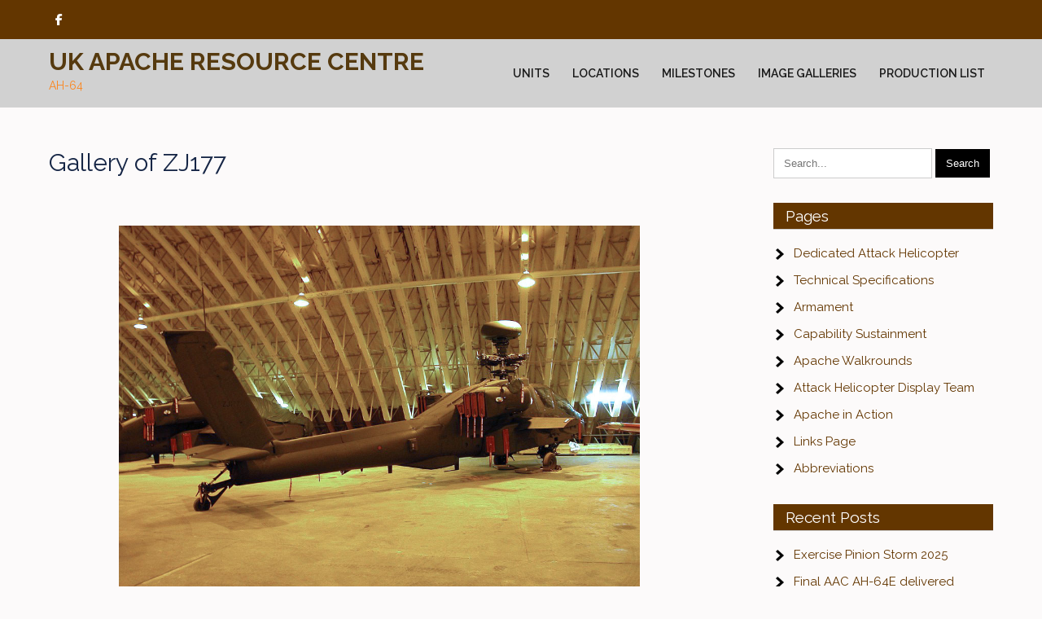

--- FILE ---
content_type: text/html; charset=UTF-8
request_url: https://ukapache.com/gallery-of-zj177
body_size: 10529
content:
<!DOCTYPE html>
<html lang="en-GB">
<head>
<meta charset="UTF-8">
<meta name="viewport" content="width=device-width">
<link rel="profile" href="https://gmpg.org/xfn/11">
<title>Gallery of ZJ177 &#8211; UK Apache Resource Centre</title>
<meta name='robots' content='max-image-preview:large' />
<link rel='dns-prefetch' href='//fonts.googleapis.com' />
<link rel="alternate" type="application/rss+xml" title="UK Apache Resource Centre &raquo; Feed" href="https://ukapache.com/feed" />
<link rel="alternate" type="application/rss+xml" title="UK Apache Resource Centre &raquo; Comments Feed" href="https://ukapache.com/comments/feed" />
<link rel="alternate" title="oEmbed (JSON)" type="application/json+oembed" href="https://ukapache.com/wp-json/oembed/1.0/embed?url=https%3A%2F%2Fukapache.com%2Fgallery-of-zj177" />
<link rel="alternate" title="oEmbed (XML)" type="text/xml+oembed" href="https://ukapache.com/wp-json/oembed/1.0/embed?url=https%3A%2F%2Fukapache.com%2Fgallery-of-zj177&#038;format=xml" />
<style id='wp-img-auto-sizes-contain-inline-css'>
img:is([sizes=auto i],[sizes^="auto," i]){contain-intrinsic-size:3000px 1500px}
/*# sourceURL=wp-img-auto-sizes-contain-inline-css */
</style>
<style id='wp-emoji-styles-inline-css'>

	img.wp-smiley, img.emoji {
		display: inline !important;
		border: none !important;
		box-shadow: none !important;
		height: 1em !important;
		width: 1em !important;
		margin: 0 0.07em !important;
		vertical-align: -0.1em !important;
		background: none !important;
		padding: 0 !important;
	}
/*# sourceURL=wp-emoji-styles-inline-css */
</style>
<style id='wp-block-library-inline-css'>
:root{--wp-block-synced-color:#7a00df;--wp-block-synced-color--rgb:122,0,223;--wp-bound-block-color:var(--wp-block-synced-color);--wp-editor-canvas-background:#ddd;--wp-admin-theme-color:#007cba;--wp-admin-theme-color--rgb:0,124,186;--wp-admin-theme-color-darker-10:#006ba1;--wp-admin-theme-color-darker-10--rgb:0,107,160.5;--wp-admin-theme-color-darker-20:#005a87;--wp-admin-theme-color-darker-20--rgb:0,90,135;--wp-admin-border-width-focus:2px}@media (min-resolution:192dpi){:root{--wp-admin-border-width-focus:1.5px}}.wp-element-button{cursor:pointer}:root .has-very-light-gray-background-color{background-color:#eee}:root .has-very-dark-gray-background-color{background-color:#313131}:root .has-very-light-gray-color{color:#eee}:root .has-very-dark-gray-color{color:#313131}:root .has-vivid-green-cyan-to-vivid-cyan-blue-gradient-background{background:linear-gradient(135deg,#00d084,#0693e3)}:root .has-purple-crush-gradient-background{background:linear-gradient(135deg,#34e2e4,#4721fb 50%,#ab1dfe)}:root .has-hazy-dawn-gradient-background{background:linear-gradient(135deg,#faaca8,#dad0ec)}:root .has-subdued-olive-gradient-background{background:linear-gradient(135deg,#fafae1,#67a671)}:root .has-atomic-cream-gradient-background{background:linear-gradient(135deg,#fdd79a,#004a59)}:root .has-nightshade-gradient-background{background:linear-gradient(135deg,#330968,#31cdcf)}:root .has-midnight-gradient-background{background:linear-gradient(135deg,#020381,#2874fc)}:root{--wp--preset--font-size--normal:16px;--wp--preset--font-size--huge:42px}.has-regular-font-size{font-size:1em}.has-larger-font-size{font-size:2.625em}.has-normal-font-size{font-size:var(--wp--preset--font-size--normal)}.has-huge-font-size{font-size:var(--wp--preset--font-size--huge)}.has-text-align-center{text-align:center}.has-text-align-left{text-align:left}.has-text-align-right{text-align:right}.has-fit-text{white-space:nowrap!important}#end-resizable-editor-section{display:none}.aligncenter{clear:both}.items-justified-left{justify-content:flex-start}.items-justified-center{justify-content:center}.items-justified-right{justify-content:flex-end}.items-justified-space-between{justify-content:space-between}.screen-reader-text{border:0;clip-path:inset(50%);height:1px;margin:-1px;overflow:hidden;padding:0;position:absolute;width:1px;word-wrap:normal!important}.screen-reader-text:focus{background-color:#ddd;clip-path:none;color:#444;display:block;font-size:1em;height:auto;left:5px;line-height:normal;padding:15px 23px 14px;text-decoration:none;top:5px;width:auto;z-index:100000}html :where(.has-border-color){border-style:solid}html :where([style*=border-top-color]){border-top-style:solid}html :where([style*=border-right-color]){border-right-style:solid}html :where([style*=border-bottom-color]){border-bottom-style:solid}html :where([style*=border-left-color]){border-left-style:solid}html :where([style*=border-width]){border-style:solid}html :where([style*=border-top-width]){border-top-style:solid}html :where([style*=border-right-width]){border-right-style:solid}html :where([style*=border-bottom-width]){border-bottom-style:solid}html :where([style*=border-left-width]){border-left-style:solid}html :where(img[class*=wp-image-]){height:auto;max-width:100%}:where(figure){margin:0 0 1em}html :where(.is-position-sticky){--wp-admin--admin-bar--position-offset:var(--wp-admin--admin-bar--height,0px)}@media screen and (max-width:600px){html :where(.is-position-sticky){--wp-admin--admin-bar--position-offset:0px}}

/*# sourceURL=wp-block-library-inline-css */
</style><style id='global-styles-inline-css'>
:root{--wp--preset--aspect-ratio--square: 1;--wp--preset--aspect-ratio--4-3: 4/3;--wp--preset--aspect-ratio--3-4: 3/4;--wp--preset--aspect-ratio--3-2: 3/2;--wp--preset--aspect-ratio--2-3: 2/3;--wp--preset--aspect-ratio--16-9: 16/9;--wp--preset--aspect-ratio--9-16: 9/16;--wp--preset--color--black: #000000;--wp--preset--color--cyan-bluish-gray: #abb8c3;--wp--preset--color--white: #ffffff;--wp--preset--color--pale-pink: #f78da7;--wp--preset--color--vivid-red: #cf2e2e;--wp--preset--color--luminous-vivid-orange: #ff6900;--wp--preset--color--luminous-vivid-amber: #fcb900;--wp--preset--color--light-green-cyan: #7bdcb5;--wp--preset--color--vivid-green-cyan: #00d084;--wp--preset--color--pale-cyan-blue: #8ed1fc;--wp--preset--color--vivid-cyan-blue: #0693e3;--wp--preset--color--vivid-purple: #9b51e0;--wp--preset--gradient--vivid-cyan-blue-to-vivid-purple: linear-gradient(135deg,rgb(6,147,227) 0%,rgb(155,81,224) 100%);--wp--preset--gradient--light-green-cyan-to-vivid-green-cyan: linear-gradient(135deg,rgb(122,220,180) 0%,rgb(0,208,130) 100%);--wp--preset--gradient--luminous-vivid-amber-to-luminous-vivid-orange: linear-gradient(135deg,rgb(252,185,0) 0%,rgb(255,105,0) 100%);--wp--preset--gradient--luminous-vivid-orange-to-vivid-red: linear-gradient(135deg,rgb(255,105,0) 0%,rgb(207,46,46) 100%);--wp--preset--gradient--very-light-gray-to-cyan-bluish-gray: linear-gradient(135deg,rgb(238,238,238) 0%,rgb(169,184,195) 100%);--wp--preset--gradient--cool-to-warm-spectrum: linear-gradient(135deg,rgb(74,234,220) 0%,rgb(151,120,209) 20%,rgb(207,42,186) 40%,rgb(238,44,130) 60%,rgb(251,105,98) 80%,rgb(254,248,76) 100%);--wp--preset--gradient--blush-light-purple: linear-gradient(135deg,rgb(255,206,236) 0%,rgb(152,150,240) 100%);--wp--preset--gradient--blush-bordeaux: linear-gradient(135deg,rgb(254,205,165) 0%,rgb(254,45,45) 50%,rgb(107,0,62) 100%);--wp--preset--gradient--luminous-dusk: linear-gradient(135deg,rgb(255,203,112) 0%,rgb(199,81,192) 50%,rgb(65,88,208) 100%);--wp--preset--gradient--pale-ocean: linear-gradient(135deg,rgb(255,245,203) 0%,rgb(182,227,212) 50%,rgb(51,167,181) 100%);--wp--preset--gradient--electric-grass: linear-gradient(135deg,rgb(202,248,128) 0%,rgb(113,206,126) 100%);--wp--preset--gradient--midnight: linear-gradient(135deg,rgb(2,3,129) 0%,rgb(40,116,252) 100%);--wp--preset--font-size--small: 13px;--wp--preset--font-size--medium: 20px;--wp--preset--font-size--large: 36px;--wp--preset--font-size--x-large: 42px;--wp--preset--spacing--20: 0.44rem;--wp--preset--spacing--30: 0.67rem;--wp--preset--spacing--40: 1rem;--wp--preset--spacing--50: 1.5rem;--wp--preset--spacing--60: 2.25rem;--wp--preset--spacing--70: 3.38rem;--wp--preset--spacing--80: 5.06rem;--wp--preset--shadow--natural: 6px 6px 9px rgba(0, 0, 0, 0.2);--wp--preset--shadow--deep: 12px 12px 50px rgba(0, 0, 0, 0.4);--wp--preset--shadow--sharp: 6px 6px 0px rgba(0, 0, 0, 0.2);--wp--preset--shadow--outlined: 6px 6px 0px -3px rgb(255, 255, 255), 6px 6px rgb(0, 0, 0);--wp--preset--shadow--crisp: 6px 6px 0px rgb(0, 0, 0);}:where(.is-layout-flex){gap: 0.5em;}:where(.is-layout-grid){gap: 0.5em;}body .is-layout-flex{display: flex;}.is-layout-flex{flex-wrap: wrap;align-items: center;}.is-layout-flex > :is(*, div){margin: 0;}body .is-layout-grid{display: grid;}.is-layout-grid > :is(*, div){margin: 0;}:where(.wp-block-columns.is-layout-flex){gap: 2em;}:where(.wp-block-columns.is-layout-grid){gap: 2em;}:where(.wp-block-post-template.is-layout-flex){gap: 1.25em;}:where(.wp-block-post-template.is-layout-grid){gap: 1.25em;}.has-black-color{color: var(--wp--preset--color--black) !important;}.has-cyan-bluish-gray-color{color: var(--wp--preset--color--cyan-bluish-gray) !important;}.has-white-color{color: var(--wp--preset--color--white) !important;}.has-pale-pink-color{color: var(--wp--preset--color--pale-pink) !important;}.has-vivid-red-color{color: var(--wp--preset--color--vivid-red) !important;}.has-luminous-vivid-orange-color{color: var(--wp--preset--color--luminous-vivid-orange) !important;}.has-luminous-vivid-amber-color{color: var(--wp--preset--color--luminous-vivid-amber) !important;}.has-light-green-cyan-color{color: var(--wp--preset--color--light-green-cyan) !important;}.has-vivid-green-cyan-color{color: var(--wp--preset--color--vivid-green-cyan) !important;}.has-pale-cyan-blue-color{color: var(--wp--preset--color--pale-cyan-blue) !important;}.has-vivid-cyan-blue-color{color: var(--wp--preset--color--vivid-cyan-blue) !important;}.has-vivid-purple-color{color: var(--wp--preset--color--vivid-purple) !important;}.has-black-background-color{background-color: var(--wp--preset--color--black) !important;}.has-cyan-bluish-gray-background-color{background-color: var(--wp--preset--color--cyan-bluish-gray) !important;}.has-white-background-color{background-color: var(--wp--preset--color--white) !important;}.has-pale-pink-background-color{background-color: var(--wp--preset--color--pale-pink) !important;}.has-vivid-red-background-color{background-color: var(--wp--preset--color--vivid-red) !important;}.has-luminous-vivid-orange-background-color{background-color: var(--wp--preset--color--luminous-vivid-orange) !important;}.has-luminous-vivid-amber-background-color{background-color: var(--wp--preset--color--luminous-vivid-amber) !important;}.has-light-green-cyan-background-color{background-color: var(--wp--preset--color--light-green-cyan) !important;}.has-vivid-green-cyan-background-color{background-color: var(--wp--preset--color--vivid-green-cyan) !important;}.has-pale-cyan-blue-background-color{background-color: var(--wp--preset--color--pale-cyan-blue) !important;}.has-vivid-cyan-blue-background-color{background-color: var(--wp--preset--color--vivid-cyan-blue) !important;}.has-vivid-purple-background-color{background-color: var(--wp--preset--color--vivid-purple) !important;}.has-black-border-color{border-color: var(--wp--preset--color--black) !important;}.has-cyan-bluish-gray-border-color{border-color: var(--wp--preset--color--cyan-bluish-gray) !important;}.has-white-border-color{border-color: var(--wp--preset--color--white) !important;}.has-pale-pink-border-color{border-color: var(--wp--preset--color--pale-pink) !important;}.has-vivid-red-border-color{border-color: var(--wp--preset--color--vivid-red) !important;}.has-luminous-vivid-orange-border-color{border-color: var(--wp--preset--color--luminous-vivid-orange) !important;}.has-luminous-vivid-amber-border-color{border-color: var(--wp--preset--color--luminous-vivid-amber) !important;}.has-light-green-cyan-border-color{border-color: var(--wp--preset--color--light-green-cyan) !important;}.has-vivid-green-cyan-border-color{border-color: var(--wp--preset--color--vivid-green-cyan) !important;}.has-pale-cyan-blue-border-color{border-color: var(--wp--preset--color--pale-cyan-blue) !important;}.has-vivid-cyan-blue-border-color{border-color: var(--wp--preset--color--vivid-cyan-blue) !important;}.has-vivid-purple-border-color{border-color: var(--wp--preset--color--vivid-purple) !important;}.has-vivid-cyan-blue-to-vivid-purple-gradient-background{background: var(--wp--preset--gradient--vivid-cyan-blue-to-vivid-purple) !important;}.has-light-green-cyan-to-vivid-green-cyan-gradient-background{background: var(--wp--preset--gradient--light-green-cyan-to-vivid-green-cyan) !important;}.has-luminous-vivid-amber-to-luminous-vivid-orange-gradient-background{background: var(--wp--preset--gradient--luminous-vivid-amber-to-luminous-vivid-orange) !important;}.has-luminous-vivid-orange-to-vivid-red-gradient-background{background: var(--wp--preset--gradient--luminous-vivid-orange-to-vivid-red) !important;}.has-very-light-gray-to-cyan-bluish-gray-gradient-background{background: var(--wp--preset--gradient--very-light-gray-to-cyan-bluish-gray) !important;}.has-cool-to-warm-spectrum-gradient-background{background: var(--wp--preset--gradient--cool-to-warm-spectrum) !important;}.has-blush-light-purple-gradient-background{background: var(--wp--preset--gradient--blush-light-purple) !important;}.has-blush-bordeaux-gradient-background{background: var(--wp--preset--gradient--blush-bordeaux) !important;}.has-luminous-dusk-gradient-background{background: var(--wp--preset--gradient--luminous-dusk) !important;}.has-pale-ocean-gradient-background{background: var(--wp--preset--gradient--pale-ocean) !important;}.has-electric-grass-gradient-background{background: var(--wp--preset--gradient--electric-grass) !important;}.has-midnight-gradient-background{background: var(--wp--preset--gradient--midnight) !important;}.has-small-font-size{font-size: var(--wp--preset--font-size--small) !important;}.has-medium-font-size{font-size: var(--wp--preset--font-size--medium) !important;}.has-large-font-size{font-size: var(--wp--preset--font-size--large) !important;}.has-x-large-font-size{font-size: var(--wp--preset--font-size--x-large) !important;}
/*# sourceURL=global-styles-inline-css */
</style>

<style id='classic-theme-styles-inline-css'>
/*! This file is auto-generated */
.wp-block-button__link{color:#fff;background-color:#32373c;border-radius:9999px;box-shadow:none;text-decoration:none;padding:calc(.667em + 2px) calc(1.333em + 2px);font-size:1.125em}.wp-block-file__button{background:#32373c;color:#fff;text-decoration:none}
/*# sourceURL=/wp-includes/css/classic-themes.min.css */
</style>
<link rel='stylesheet' id='ngg_trigger_buttons-css' href='https://ukapache.com/wp-content/plugins/nextgen-gallery/static/GalleryDisplay/trigger_buttons.css?ver=4.0.4' media='all' />
<link rel='stylesheet' id='simplelightbox-0-css' href='https://ukapache.com/wp-content/plugins/nextgen-gallery/static/Lightbox/simplelightbox/simple-lightbox.css?ver=4.0.4' media='all' />
<link rel='stylesheet' id='fontawesome_v4_shim_style-css' href='https://ukapache.com/wp-content/plugins/nextgen-gallery/static/FontAwesome/css/v4-shims.min.css?ver=6.9' media='all' />
<link rel='stylesheet' id='fontawesome-css' href='https://ukapache.com/wp-content/plugins/nextgen-gallery/static/FontAwesome/css/all.min.css?ver=6.9' media='all' />
<link rel='stylesheet' id='ngg_basic_slideshow_style-css' href='https://ukapache.com/wp-content/plugins/nextgen-gallery/static/Slideshow/ngg_basic_slideshow.css?ver=4.0.4' media='all' />
<link rel='stylesheet' id='ngg_slick_slideshow_style-css' href='https://ukapache.com/wp-content/plugins/nextgen-gallery/static/Slideshow/slick/slick.css?ver=4.0.4' media='all' />
<link rel='stylesheet' id='ngg_slick_slideshow_theme-css' href='https://ukapache.com/wp-content/plugins/nextgen-gallery/static/Slideshow/slick/slick-theme.css?ver=4.0.4' media='all' />
<link rel='stylesheet' id='formation-lite-font-css' href='https://fonts.googleapis.com/css?family=Raleway%3A400%2C500%2C600%2C700&#038;ver=6.9' media='all' />
<link rel='stylesheet' id='formation-lite-basic-style-css' href='https://ukapache.com/wp-content/themes/formation-lite/style.css?ver=6.9' media='all' />
<link rel='stylesheet' id='formation-lite-responsive-style-css' href='https://ukapache.com/wp-content/themes/formation-lite/css/theme-responsive.css?ver=6.9' media='all' />
<link rel='stylesheet' id='nivo-style-css' href='https://ukapache.com/wp-content/themes/formation-lite/css/nivo-slider.css?ver=6.9' media='all' />
<link rel='stylesheet' id='font-awesome-style-css' href='https://ukapache.com/wp-content/themes/formation-lite/css/font-awesome.css?ver=6.9' media='all' />
<link rel='stylesheet' id='nextgen_pagination_style-css' href='https://ukapache.com/wp-content/plugins/nextgen-gallery/static/GalleryDisplay/pagination_style.css?ver=4.0.4' media='all' />
<link rel='stylesheet' id='nextgen_basic_thumbnails_style-css' href='https://ukapache.com/wp-content/plugins/nextgen-gallery/static/Thumbnails/nextgen_basic_thumbnails.css?ver=4.0.4' media='all' />
<link rel='stylesheet' id='nextgen_widgets_style-css' href='https://ukapache.com/wp-content/plugins/nextgen-gallery/static/Widget/display.css?ver=4.0.4' media='all' />
<script src="https://ukapache.com/wp-includes/js/jquery/jquery.min.js?ver=3.7.1" id="jquery-core-js"></script>
<script src="https://ukapache.com/wp-includes/js/jquery/jquery-migrate.min.js?ver=3.4.1" id="jquery-migrate-js"></script>
<script id="photocrati_ajax-js-extra">
var photocrati_ajax = {"url":"https://ukapache.com/index.php?photocrati_ajax=1","rest_url":"https://ukapache.com/wp-json/","wp_home_url":"https://ukapache.com","wp_site_url":"https://ukapache.com","wp_root_url":"https://ukapache.com","wp_plugins_url":"https://ukapache.com/wp-content/plugins","wp_content_url":"https://ukapache.com/wp-content","wp_includes_url":"https://ukapache.com/wp-includes/","ngg_param_slug":"nggallery","rest_nonce":"8e43894347"};
//# sourceURL=photocrati_ajax-js-extra
</script>
<script src="https://ukapache.com/wp-content/plugins/nextgen-gallery/static/Legacy/ajax.min.js?ver=4.0.4" id="photocrati_ajax-js"></script>
<script src="https://ukapache.com/wp-content/plugins/nextgen-gallery/static/FontAwesome/js/v4-shims.min.js?ver=5.3.1" id="fontawesome_v4_shim-js"></script>
<script defer crossorigin="anonymous" data-auto-replace-svg="false" data-keep-original-source="false" data-search-pseudo-elements src="https://ukapache.com/wp-content/plugins/nextgen-gallery/static/FontAwesome/js/all.min.js?ver=5.3.1" id="fontawesome-js"></script>
<script src="https://ukapache.com/wp-content/plugins/nextgen-gallery/static/Slideshow/slick/slick-1.8.0-modded.js?ver=4.0.4" id="ngg_slick-js"></script>
<script src="https://ukapache.com/wp-content/themes/formation-lite/js/jquery.nivo.slider.js?ver=6.9" id="jquery-nivo-slider-js-js"></script>
<script src="https://ukapache.com/wp-content/themes/formation-lite/js/custom.js?ver=6.9" id="formation-lite-customscripts-js"></script>
<script src="https://ukapache.com/wp-content/plugins/nextgen-gallery/static/Thumbnails/nextgen_basic_thumbnails.js?ver=4.0.4" id="nextgen_basic_thumbnails_script-js"></script>
<script src="https://ukapache.com/wp-content/plugins/nextgen-gallery/static/Thumbnails/ajax_pagination.js?ver=4.0.4" id="nextgen-basic-thumbnails-ajax-pagination-js"></script>
<link rel="https://api.w.org/" href="https://ukapache.com/wp-json/" /><link rel="alternate" title="JSON" type="application/json" href="https://ukapache.com/wp-json/wp/v2/pages/1200" /><link rel="EditURI" type="application/rsd+xml" title="RSD" href="https://ukapache.com/xmlrpc.php?rsd" />
<meta name="generator" content="WordPress 6.9" />
<link rel="canonical" href="https://ukapache.com/gallery-of-zj177" />
<link rel='shortlink' href='https://ukapache.com/?p=1200' />
	<style>
		#header,
		.sitenav ul li.menu-item-has-children:hover > ul,
		.sitenav ul li.menu-item-has-children:focus > ul,
		.sitenav ul li.menu-item-has-children.focus > ul{
			background-color:#d1d1d1;
		}		
		.header-top,
		.nivo-directionNav a,
		.features-thumb,
		.about-content a.about-more,
		h3.widget-title,
		.nav-links .current,
		.nav-links a:hover,
		p.form-submit input[type="submit"]{
			background-color:#633600;
		}
		a, 
		.tm_client strong,
		.postmeta a:hover,
		#sidebar ul li a:hover,
		.blog-post h3.entry-title,
		a.blog-more:hover,
		#commentform input#submit,
		input.search-submit,
		.blog-date .date,
		.sitenav ul li.current_page_item a,
		.sitenav ul li a:hover,
		.sitenav ul li.current_page_item ul li a:hover{
			color:#633600;
		}
		a.features-more:before,
		a.features-more:after{
			border-color:#633600;
		}		
		.copyright-wrapper{
			background-color:#513717;
		}
	</style>
	<style type="text/css">
			#header{
			background-image: url();
			background-position: center top;
		}
		.site-title h1 a { color:#563a0f;}
		
	</style>
	<link rel="icon" href="https://ukapache.com/wp-content/uploads/2021/11/cropped-ahfronticon-32x32.jpg" sizes="32x32" />
<link rel="icon" href="https://ukapache.com/wp-content/uploads/2021/11/cropped-ahfronticon-192x192.jpg" sizes="192x192" />
<link rel="apple-touch-icon" href="https://ukapache.com/wp-content/uploads/2021/11/cropped-ahfronticon-180x180.jpg" />
<meta name="msapplication-TileImage" content="https://ukapache.com/wp-content/uploads/2021/11/cropped-ahfronticon-270x270.jpg" />
</head>

<body class="wp-singular page-template-default page page-id-1200 wp-embed-responsive wp-theme-formation-lite">
<a class="skip-link screen-reader-text" href="#sitemain">
	Skip to content</a>

<div class="header-top"><div class="wrapper"><div class="flex"><div class="header-top-right"><span class="top-col has-social"><a href="https://www.facebook.com/groups/633897084410444" target="_blank" title="Facebook"><i class="fa fa-facebook" aria-hidden="true"></i></a></span></div></div></div></div>
<header id="header" class="main-header">
	<div class="wrapper">
		<div class="flex flex-center tab-block">
			
			<div class="left-area">
				<div class="site-title">
											<h1><a href="https://ukapache.com/" rel="home">UK Apache Resource Centre</a></h1>
												<p>AH-64</p>
									</div><!-- site title -->
			</div><!-- col-left -->
			<div class="right-area">
				<div class="navigation">
					<div class="toggle">
						<a class="toggleMenu" href="#">Menu</a>
					</div><!-- toggle -->
					<nav id="main-navigation" class="site-navigation primary-navigation sitenav" role="navigation">
						<div class="menu-menua-container"><ul id="menu-menua" class="menu"><li id="menu-item-19" class="menu-item menu-item-type-post_type menu-item-object-page menu-item-19"><a href="https://ukapache.com/units">Units</a></li>
<li id="menu-item-53" class="menu-item menu-item-type-post_type menu-item-object-page menu-item-53"><a href="https://ukapache.com/locations">Locations</a></li>
<li id="menu-item-51" class="menu-item menu-item-type-post_type menu-item-object-page menu-item-51"><a href="https://ukapache.com/milestones">Milestones</a></li>
<li id="menu-item-50" class="menu-item menu-item-type-post_type menu-item-object-page menu-item-50"><a href="https://ukapache.com/image-galleries">Image Galleries</a></li>
<li id="menu-item-52" class="menu-item menu-item-type-post_type menu-item-object-page menu-item-52"><a href="https://ukapache.com/production-list">Production List</a></li>
</ul></div>					</nav>
				</div>
			</div><!-- right area-->
				
		</div><!-- align content -->
	</div><!-- wrapper -->
</header><!-- header -->  <div class="main-container">
<div class="content-area">
    <div class="middle-align content_sidebar">
        <div class="site-main" id="sitemain">
			                
<article id="post-1200" class="post-1200 page type-page status-publish hentry">
	<header class="entry-header">
		<h1 class="entry-title">Gallery of ZJ177</h1>
	</header><!-- .entry-header -->

	<div class="entry-content">
		

<div class="ngg-galleryoverview ngg-slideshow"
	id="ngg-slideshow-e35e505983a5d9a08a170605fe5cdf5f-19279370980"
	data-gallery-id="e35e505983a5d9a08a170605fe5cdf5f"
	style="max-width: 750px;
			max-height: 500px;
			display: none;">

	
		<a href="https://ukapache.com/wp-content/gallery/zj177-gallery/ZJ177.jpg"
			title="ZJ177 at Shawbury in July 2003"
			data-src="https://ukapache.com/wp-content/gallery/zj177-gallery/ZJ177.jpg"
			data-thumbnail="https://ukapache.com/wp-content/gallery/zj177-gallery/thumbs/thumbs_ZJ177.jpg"
			data-image-id="184"
			data-title="ZJ177 at Shawbury in July 2003"
			data-description="ZJ177 at Shawbury in July 2003"
			class="ngg-simplelightbox" rel="e35e505983a5d9a08a170605fe5cdf5f">

			<img data-image-id='184'
				title="ZJ177 at Shawbury in July 2003"
				alt="ZJ177 at Shawbury in July 2003"
				src="https://ukapache.com/wp-content/gallery/zj177-gallery/ZJ177.jpg"
				style="max-height: 480px;"/>
		</a>

		
		<a href="https://ukapache.com/wp-content/gallery/zj177-gallery/ZJ177_2.jpg"
			title="ZJ177 at Shawbury in May 2004"
			data-src="https://ukapache.com/wp-content/gallery/zj177-gallery/ZJ177_2.jpg"
			data-thumbnail="https://ukapache.com/wp-content/gallery/zj177-gallery/thumbs/thumbs_ZJ177_2.jpg"
			data-image-id="185"
			data-title="ZJ177 at Shawbury in May 2004"
			data-description="ZJ177 at Shawbury in May 2004"
			class="ngg-simplelightbox" rel="e35e505983a5d9a08a170605fe5cdf5f">

			<img data-image-id='185'
				title="ZJ177 at Shawbury in May 2004"
				alt="ZJ177 at Shawbury in May 2004"
				src="https://ukapache.com/wp-content/gallery/zj177-gallery/ZJ177_2.jpg"
				style="max-height: 480px;"/>
		</a>

		
		<a href="https://ukapache.com/wp-content/gallery/zj177-gallery/uk_zj177_3.jpg"
			title="ZJ177 at Wattisham in August 2023"
			data-src="https://ukapache.com/wp-content/gallery/zj177-gallery/uk_zj177_3.jpg"
			data-thumbnail="https://ukapache.com/wp-content/gallery/zj177-gallery/thumbs/thumbs_uk_zj177_3.jpg"
			data-image-id="513"
			data-title="ZJ177 at Wattisham in August 2023"
			data-description="ZJ177 at Wattisham in August 2023"
			class="ngg-simplelightbox" rel="e35e505983a5d9a08a170605fe5cdf5f">

			<img data-image-id='513'
				title="ZJ177 at Wattisham in August 2023"
				alt="ZJ177 at Wattisham in August 2023"
				src="https://ukapache.com/wp-content/gallery/zj177-gallery/uk_zj177_3.jpg"
				style="max-height: 480px;"/>
		</a>

		</div>



      </div><!-- .entry-content --><div class="clear"></div>
			
	</article><!-- #post-## -->
                                    </div>
        <div id="sidebar">
    
    <aside id="search-3" class="widget widget_search"><form role="search" method="get" class="search-form" action="https://ukapache.com/">
	<label>
		<input type="search" class="search-field" placeholder="Search..." value="" name="s">
	</label>
	<input type="submit" class="search-submit" value="Search">
</form>
</aside><aside id="custom_html-2" class="widget_text widget widget_custom_html"><h3 class="widget-title">Pages</h3><div class="textwidget custom-html-widget"><ul>
<li class="page_item page-item-24"><a href="https://ukapache.com/dedicated-attack-helicopter">Dedicated Attack Helicopter</a></li>
<li class="page_item page-item-32"><a href="https://ukapache.com/technical-specifications">Technical Specifications</a></li>
<li class="page_item page-item-145"><a href="https://ukapache.com/armament">Armament</a></li>
<li class="page_item page-item-133"><a href="https://ukapache.com/capability-sustainment-programme">Capability Sustainment</a></li>
<li class="page_item page-item-34"><a href="https://ukapache.com/apache-walkround">Apache Walkrounds</a></li>
<li class="page_item page-item-38"><a href="https://ukapache.com/army-helicopter-display-team">Attack Helicopter Display Team</a></li>
<li class="page_item page-item-179"><a href="https://ukapache.com/apache-in-action">Apache in Action</a></li>
<li class="page_item page-item-28"><a href="http://ukapache.com/links-page">Links Page</a></li>
<li class="page_item page-item-30"><a href="https://ukapache.com/abbreviations">Abbreviations</a></li>
</ul></div></aside>
		<aside id="recent-posts-3" class="widget widget_recent_entries">
		<h3 class="widget-title">Recent Posts</h3><nav aria-label="Recent Posts">
		<ul>
											<li>
					<a href="https://ukapache.com/exercise-pinion-storm-2025">Exercise Pinion Storm 2025</a>
									</li>
											<li>
					<a href="https://ukapache.com/final-ah-64e-delivered">Final AAC AH-64E delivered</a>
									</li>
											<li>
					<a href="https://ukapache.com/ah-64e-deliveries-continue">AH-64E deliveries continue</a>
									</li>
											<li>
					<a href="https://ukapache.com/april-apache-dispersals">April Apache Dispersals</a>
									</li>
											<li>
					<a href="https://ukapache.com/apache-ah1-retires">Apache AH1 retires</a>
									</li>
					</ul>

		</nav></aside><aside id="ngg-images-3" class="widget ngg_images"><div class="hslice" id="ngg-webslice"><h3 class="entry-title widget-title">Some images&#8230;..</h3><div class="ngg-widget entry-content">
			<a href="https://ukapache.com/wp-content/gallery/apache-gallery-a/ZJ173_2.jpg"
			title="ZJ173 at Dishforth in 2004"
			data-image-id='2'
			class="ngg-simplelightbox" rel="8d0d252adb12fcecacdb9d63e8302f2d"			><img title="ZJ173 at Dishforth in 2004"
				alt="ZJ173 at Dishforth in 2004"
				src="https://ukapache.com/wp-content/gallery/apache-gallery-a/thumbs/thumbs_ZJ173_2.jpg"
				width="120"
				height="75"
			/></a>
			<a href="https://ukapache.com/wp-content/gallery/apache-gallery-b/TOM06328.JPG"
			title=" "
			data-image-id='142'
			class="ngg-simplelightbox" rel="8d0d252adb12fcecacdb9d63e8302f2d"			><img title="TOM06328"
				alt="TOM06328"
				src="https://ukapache.com/wp-content/gallery/apache-gallery-b/thumbs/thumbs_TOM06328.JPG"
				width="120"
				height="75"
			/></a>
			<a href="https://ukapache.com/wp-content/gallery/apache-gallery-d/zm701.jpg"
			title="ZM701 being roaded to Wattisham"
			data-image-id='441'
			class="ngg-simplelightbox" rel="8d0d252adb12fcecacdb9d63e8302f2d"			><img title="ZM701 being roaded to Wattisham"
				alt="ZM701 being roaded to Wattisham"
				src="https://ukapache.com/wp-content/gallery/apache-gallery-d/thumbs/thumbs_zm701.jpg"
				width="120"
				height="75"
			/></a>
			<a href="https://ukapache.com/wp-content/gallery/apache-gallery-b/TOM06413.JPG"
			title=" "
			data-image-id='146'
			class="ngg-simplelightbox" rel="8d0d252adb12fcecacdb9d63e8302f2d"			><img title="TOM06413"
				alt="TOM06413"
				src="https://ukapache.com/wp-content/gallery/apache-gallery-b/thumbs/thumbs_TOM06413.JPG"
				width="120"
				height="75"
			/></a>
			<a href="https://ukapache.com/wp-content/gallery/apache-gallery-d/TOM08257.jpg"
			title="ZM705 Airtest"
			data-image-id='442'
			class="ngg-simplelightbox" rel="8d0d252adb12fcecacdb9d63e8302f2d"			><img title="ZM705 Airtest"
				alt="ZM705 Airtest"
				src="https://ukapache.com/wp-content/gallery/apache-gallery-d/thumbs/thumbs_TOM08257.jpg"
				width="120"
				height="75"
			/></a>
			<a href="https://ukapache.com/wp-content/gallery/apache-gallery-b/TOM06375.JPG"
			title=" "
			data-image-id='148'
			class="ngg-simplelightbox" rel="8d0d252adb12fcecacdb9d63e8302f2d"			><img title="TOM06375"
				alt="TOM06375"
				src="https://ukapache.com/wp-content/gallery/apache-gallery-b/thumbs/thumbs_TOM06375.JPG"
				width="120"
				height="75"
			/></a>
	</div>

</div></aside>	
</div><!-- sidebar -->
        <div class="clear"></div>
    </div>
</div>

</div><!-- main-container -->

    <div class="copyright-wrapper">
    	<div class="wrapper">
            <div class="copyright">
                <p><a href="https://ukapache.com/" rel="home">UK Apache Resource Centre  2026. Powered by WordPress</p>               
            </div><!-- copyright --><div class="clear"></div>           
        </div><!-- container -->
    </div>
</div>
        
<script type="speculationrules">
{"prefetch":[{"source":"document","where":{"and":[{"href_matches":"/*"},{"not":{"href_matches":["/wp-*.php","/wp-admin/*","/wp-content/uploads/*","/wp-content/*","/wp-content/plugins/*","/wp-content/themes/formation-lite/*","/*\\?(.+)"]}},{"not":{"selector_matches":"a[rel~=\"nofollow\"]"}},{"not":{"selector_matches":".no-prefetch, .no-prefetch a"}}]},"eagerness":"conservative"}]}
</script>
<script id="ngg_common-js-extra">
var galleries = {};
galleries.gallery_e35e505983a5d9a08a170605fe5cdf5f = {"__defaults_set":null,"ID":"e35e505983a5d9a08a170605fe5cdf5f","album_ids":[],"container_ids":["18"],"display":null,"display_settings":{"gallery_width":750,"gallery_height":500,"show_thumbnail_link":0,"thumbnail_link_text":"View Thumbnails","template":"","display_view":"default","autoplay":1,"pauseonhover":1,"arrows":0,"interval":3000,"transition_speed":300,"transition_style":"fade","ngg_triggers_display":"never","use_lightbox_effect":true},"display_type":"photocrati-nextgen_basic_slideshow","effect_code":null,"entity_ids":[],"excluded_container_ids":[],"exclusions":[],"gallery_ids":[],"id":"e35e505983a5d9a08a170605fe5cdf5f","ids":null,"image_ids":[],"images_list_count":null,"inner_content":null,"is_album_gallery":null,"maximum_entity_count":500,"order_by":"sortorder","order_direction":"ASC","returns":"included","skip_excluding_globally_excluded_images":null,"slug":null,"sortorder":[],"source":"galleries","src":null,"tag_ids":[],"tagcloud":false,"transient_id":null};
galleries.gallery_e35e505983a5d9a08a170605fe5cdf5f.wordpress_page_root = "https:\/\/ukapache.com\/gallery-of-zj177";
var nextgen_lightbox_settings = {"static_path":"https:\/\/ukapache.com\/wp-content\/plugins\/nextgen-gallery\/static\/Lightbox\/{placeholder}","context":"nextgen_images"};
galleries.gallery_8d0d252adb12fcecacdb9d63e8302f2d = {"__defaults_set":null,"ID":"8d0d252adb12fcecacdb9d63e8302f2d","album_ids":[],"container_ids":[],"display":"","display_settings":{"display_view":"default-view.php","images_per_page":6,"number_of_columns":0,"thumbnail_width":240,"thumbnail_height":160,"show_all_in_lightbox":false,"ajax_pagination":1,"use_imagebrowser_effect":false,"template":"Widget\/Display\/Gallery","display_no_images_error":1,"disable_pagination":true,"show_slideshow_link":false,"slideshow_link_text":"View Slideshow","override_thumbnail_settings":0,"thumbnail_quality":"100","thumbnail_crop":1,"thumbnail_watermark":0,"ngg_triggers_display":"never","use_lightbox_effect":true,"maximum_entity_count":6,"image_type":"thumb","show_thumbnail_link":false,"image_width":120,"image_height":75,"widget_setting_title":"Some images&#8230;..","widget_setting_before_widget":"<aside id=\"ngg-images-3\" class=\"widget ngg_images\"><div class=\"hslice\" id=\"ngg-webslice\">","widget_setting_before_title":"<h3 class=\"entry-title widget-title\">","widget_setting_after_widget":"<\/div><\/aside>","widget_setting_after_title":"<\/h3>","widget_setting_width":120,"widget_setting_height":75,"widget_setting_show_setting":"thumbnail","widget_setting_widget_id":"ngg-images-3"},"display_type":"photocrati-nextgen_basic_thumbnails","effect_code":null,"entity_ids":["2","142","441","146","442","148"],"excluded_container_ids":[],"exclusions":[],"gallery_ids":[],"id":"8d0d252adb12fcecacdb9d63e8302f2d","ids":null,"image_ids":null,"images_list_count":null,"inner_content":null,"is_album_gallery":null,"maximum_entity_count":500,"order_by":"sortorder","order_direction":"ASC","returns":"included","skip_excluding_globally_excluded_images":null,"slug":"widget-ngg-images-3","sortorder":[],"source":"galleries","src":"","tag_ids":[],"tagcloud":false,"transient_id":null};
galleries.gallery_8d0d252adb12fcecacdb9d63e8302f2d.wordpress_page_root = "https:\/\/ukapache.com\/gallery-of-zj177";
var nextgen_lightbox_settings = {"static_path":"https:\/\/ukapache.com\/wp-content\/plugins\/nextgen-gallery\/static\/Lightbox\/{placeholder}","context":"nextgen_images"};
//# sourceURL=ngg_common-js-extra
</script>
<script src="https://ukapache.com/wp-content/plugins/nextgen-gallery/static/GalleryDisplay/common.js?ver=4.0.4" id="ngg_common-js"></script>
<script id="ngg_common-js-after">
var nggLastTimeoutVal = 1000;

            var nggRetryFailedImage = function(img) {
                setTimeout(function(){
                    img.src = img.src;
                }, nggLastTimeoutVal);

                nggLastTimeoutVal += 500;
            }

            var nggLastTimeoutVal = 1000;

            var nggRetryFailedImage = function(img) {
                setTimeout(function(){
                    img.src = img.src;
                }, nggLastTimeoutVal);

                nggLastTimeoutVal += 500;
            }
//# sourceURL=ngg_common-js-after
</script>
<script src="https://ukapache.com/wp-content/plugins/nextgen-gallery/static/Lightbox/lightbox_context.js?ver=4.0.4" id="ngg_lightbox_context-js"></script>
<script src="https://ukapache.com/wp-content/plugins/nextgen-gallery/static/Lightbox/simplelightbox/simple-lightbox.js?ver=4.0.4" id="simplelightbox-0-js"></script>
<script src="https://ukapache.com/wp-content/plugins/nextgen-gallery/static/Lightbox/simplelightbox/nextgen_simple_lightbox_init.js?ver=4.0.4" id="simplelightbox-1-js"></script>
<script src="https://ukapache.com/wp-content/plugins/nextgen-gallery/static/Slideshow/ngg_basic_slideshow.js?ver=4.0.4" id="ngg_basic_slideshow_script-js"></script>
<script id="formation-lite-navigation-js-extra">
var NavigationScreenReaderText = [];
//# sourceURL=formation-lite-navigation-js-extra
</script>
<script src="https://ukapache.com/wp-content/themes/formation-lite/js/navigation.js?ver=20190715" id="formation-lite-navigation-js"></script>
<script id="wp-emoji-settings" type="application/json">
{"baseUrl":"https://s.w.org/images/core/emoji/17.0.2/72x72/","ext":".png","svgUrl":"https://s.w.org/images/core/emoji/17.0.2/svg/","svgExt":".svg","source":{"concatemoji":"https://ukapache.com/wp-includes/js/wp-emoji-release.min.js?ver=6.9"}}
</script>
<script type="module">
/*! This file is auto-generated */
const a=JSON.parse(document.getElementById("wp-emoji-settings").textContent),o=(window._wpemojiSettings=a,"wpEmojiSettingsSupports"),s=["flag","emoji"];function i(e){try{var t={supportTests:e,timestamp:(new Date).valueOf()};sessionStorage.setItem(o,JSON.stringify(t))}catch(e){}}function c(e,t,n){e.clearRect(0,0,e.canvas.width,e.canvas.height),e.fillText(t,0,0);t=new Uint32Array(e.getImageData(0,0,e.canvas.width,e.canvas.height).data);e.clearRect(0,0,e.canvas.width,e.canvas.height),e.fillText(n,0,0);const a=new Uint32Array(e.getImageData(0,0,e.canvas.width,e.canvas.height).data);return t.every((e,t)=>e===a[t])}function p(e,t){e.clearRect(0,0,e.canvas.width,e.canvas.height),e.fillText(t,0,0);var n=e.getImageData(16,16,1,1);for(let e=0;e<n.data.length;e++)if(0!==n.data[e])return!1;return!0}function u(e,t,n,a){switch(t){case"flag":return n(e,"\ud83c\udff3\ufe0f\u200d\u26a7\ufe0f","\ud83c\udff3\ufe0f\u200b\u26a7\ufe0f")?!1:!n(e,"\ud83c\udde8\ud83c\uddf6","\ud83c\udde8\u200b\ud83c\uddf6")&&!n(e,"\ud83c\udff4\udb40\udc67\udb40\udc62\udb40\udc65\udb40\udc6e\udb40\udc67\udb40\udc7f","\ud83c\udff4\u200b\udb40\udc67\u200b\udb40\udc62\u200b\udb40\udc65\u200b\udb40\udc6e\u200b\udb40\udc67\u200b\udb40\udc7f");case"emoji":return!a(e,"\ud83e\u1fac8")}return!1}function f(e,t,n,a){let r;const o=(r="undefined"!=typeof WorkerGlobalScope&&self instanceof WorkerGlobalScope?new OffscreenCanvas(300,150):document.createElement("canvas")).getContext("2d",{willReadFrequently:!0}),s=(o.textBaseline="top",o.font="600 32px Arial",{});return e.forEach(e=>{s[e]=t(o,e,n,a)}),s}function r(e){var t=document.createElement("script");t.src=e,t.defer=!0,document.head.appendChild(t)}a.supports={everything:!0,everythingExceptFlag:!0},new Promise(t=>{let n=function(){try{var e=JSON.parse(sessionStorage.getItem(o));if("object"==typeof e&&"number"==typeof e.timestamp&&(new Date).valueOf()<e.timestamp+604800&&"object"==typeof e.supportTests)return e.supportTests}catch(e){}return null}();if(!n){if("undefined"!=typeof Worker&&"undefined"!=typeof OffscreenCanvas&&"undefined"!=typeof URL&&URL.createObjectURL&&"undefined"!=typeof Blob)try{var e="postMessage("+f.toString()+"("+[JSON.stringify(s),u.toString(),c.toString(),p.toString()].join(",")+"));",a=new Blob([e],{type:"text/javascript"});const r=new Worker(URL.createObjectURL(a),{name:"wpTestEmojiSupports"});return void(r.onmessage=e=>{i(n=e.data),r.terminate(),t(n)})}catch(e){}i(n=f(s,u,c,p))}t(n)}).then(e=>{for(const n in e)a.supports[n]=e[n],a.supports.everything=a.supports.everything&&a.supports[n],"flag"!==n&&(a.supports.everythingExceptFlag=a.supports.everythingExceptFlag&&a.supports[n]);var t;a.supports.everythingExceptFlag=a.supports.everythingExceptFlag&&!a.supports.flag,a.supports.everything||((t=a.source||{}).concatemoji?r(t.concatemoji):t.wpemoji&&t.twemoji&&(r(t.twemoji),r(t.wpemoji)))});
//# sourceURL=https://ukapache.com/wp-includes/js/wp-emoji-loader.min.js
</script>

</body>
</html>

--- FILE ---
content_type: text/css
request_url: https://ukapache.com/wp-content/themes/formation-lite/css/theme-responsive.css?ver=6.9
body_size: 2439
content:
/* Mobile Portrait View */

@media screen and (max-width: 479px) {
    * {
        box-sizing: border-box;
    }
    .wrapper {
        width: 95%;
        display: inherit !important;
    }
	
	/* Top Header */
	.header-top{
		text-align: center;
	}
	.top-col:not(:last-child){
		border: none;
		padding: 0;
		margin: 0;
	}

    /* Main Header */
	.main-header{
		padding-top: 15px;
	}
    .site-title{
        text-align: center;
        margin: 0 0 10px;
    }
    .logo{
        text-align: center;
        padding: 15px 0 0;
    }

    /* Navigation Menu Css */
	.toggle {
        display: block;
    }
    .toggle a {
        width: 100%;
        color: #ffffff;
        background: url(../images/mobile_nav_right.png) no-repeat right center #373a3f;
        padding: 10px 10px;
        margin: 10px 0 0;
        font-size: 16px;
		text-decoration: none;
    }
    .toggle a:hover {
        color: #ffffff !important;
    }
    .toggle a.active {
        color: #ffffff;
    }
    .navigation{
        padding: 0;
        margin-bottom: 15px;
    }
    .sitenav {
        display: none;
        margin-bottom: 10px;
        width:100%;
    }
    .sitenav ul {
        background: #000000 !important;
        color: #000;
        width: 100%;
        float: none;
        margin-top: 0;
    }
    .sitenav ul li {
        border-top: 1px #303030 solid;
        display: block;
        float: none;
        text-align: left;
    }
    .sitenav ul li ul {
        color: #fff;
        opacity: 0;
        padding:0;
        position: absolute;
        right: 9999rem;
        top: calc(100% + 2rem);
        transition: opacity 0.15s linear, transform 0.15s linear, right 0s 0.15s;
        transform: translateY(0.6rem);
        width: 20rem;
        z-index: 1;
    }
    .sitenav ul li.menu-item-has-children:hover > ul,
    .sitenav ul li.menu-item-has-children:focus > ul,
    .sitenav ul li.menu-item-has-children.focus > ul {
        left: 0;
        opacity: 1;
        transform: translateY(0);
        transition: opacity 0.15s linear, transform 0.15s linear;
        background-color:#303030;
        top:0;
        position: relative;
    }
    .sitenav ul li a {
        padding: 5px 10px;
        display: block;
        color: #ffffff !important;
        text-align:left;
    }
    .sitenav ul li a:hover {
        color: #ffffff;
    }
    .sitenav ul li ul,
    .sitenav ul li ul ul {
        display: block !important;
    }
    .sitenav ul li ul li a:before {
        content: "\00BB \00a0";
    }
    .sitenav ul li ul li a {
        padding-left: 20px !important;
		color: #ffffff !important;
    }
    .sitenav ul li ul li ul li a {
        padding-left: 30px !important;
    }
    .sitenav ul li.current_page_item a{
        background-color:transparent !important;
    }
    .sitenav ul li:hover,
    .sitenav ul li.current_page_item{
        background-color:inherit !important;
    }

    /* ---- Slider ----- */
    .nivo-caption{
        width: 86% !important;
        left: 0 !important;
        right: 0 !important;
        margin: 0 auto !important;
		padding: 15px 15px 5px !important;
    }
    .home-slider h4{
        font-size: 14px;
        margin-bottom: 10px;
        padding-left: 0;
        letter-spacing: 0;
    }
    .home-slider h2{
        font-size: 20px;
        margin-bottom: 10px;
    }
    .home-slider p{
        display: none;
    }
    .home-slider a.slide-button{
        display: none;
    }
    .home-slider .nivo-directionNav{
        display: none;
    }
    .home-slider .nivo-controlNav{
        display: none;
    }

    /* ------ Extra ------ */
    #sitemain iframe {
        max-width: 100%;
        height: auto;
    }

    /* --------- Pages ------- */
    .wrapper {
        width: 95%;
        display: inherit !important;
    }
    .content-area {
        width: 95%;
        margin: 0 auto;
        padding: 0 0 50px;
    }
    .flex{
        display: block;
    }
    .site-main {
        width: 100%;
        margin: 0;
        padding: 0;
        float: none;
    }
    #sidebar {
        width: auto;
        margin: 60px 0 0;
        padding: 0;
        float: none;
    }
	.features{
		padding: 50px 0 30px 0;
	}
    .features-box{
		margin: 50px 0;
		display: inline-block;
		width: 100%;
	}
	.about-thumb{
		margin-bottom: 25px;
	}
}

/* Mobile Landscape View */
@media screen and (max-width: 739px) and (min-width: 480px) {
    * {
        box-sizing: border-box;
    }
	
	/* Top Header */
	.header-top{
		text-align: center;
	}
    
    /* ------ Header ------ */
    .main-header{
		padding-top: 15px;
	}
    .site-title{
        text-align: center;
        margin: 0 0 10px;
    }
    .logo{
        text-align: center;
        padding: 15px 0 0;
    }
    
    /* ------ Navigation ------ */
    .toggle {
        display: block;
    }
    .toggle a {
        width: 100%;
        color: #ffffff;
        background: url(../images/mobile_nav_right.png) no-repeat right center #373a3f;
        padding: 10px 10px;
        margin: 20px 0 0;
        font-size: 16px;
		text-decoration: none;
    }
    .toggle a:hover {
        color: #ffffff !important;
    }
    .toggle a.active {
        color: #ffffff;
    }
    .sitenav {
        display: none;
        margin-bottom:20px;
        width:100%;
    }
    .theme-navigation{
        position: relative;
    }
    .navigation{
        padding: 0;
        margin-bottom: 15px;
    }
    .sitenav ul {
        background: #000000 !important;
        color: #000;
        width: 100%;
        float: none;
        margin-top: 0;
    }
    .sitenav ul li {
        border-top: 1px #303030 solid;
        display: block;
        float: none;
        text-align: left;
    }
    .sitenav ul li ul {
        color: #fff;
        opacity: 0;
        padding:0;
        position: absolute;
        right: 9999rem;
        top: calc(100% + 2rem);
        transition: opacity 0.15s linear, transform 0.15s linear, right 0s 0.15s;
        transform: translateY(0.6rem);
        width: 20rem;
        z-index: 1;
    }
    .sitenav ul li.menu-item-has-children:hover > ul,
    .sitenav ul li.menu-item-has-children:focus > ul,
    .sitenav ul li.menu-item-has-children.focus > ul {
        left: 0;
        opacity: 1;
        transform: translateY(0);
        transition: opacity 0.15s linear, transform 0.15s linear;
        background-color:#303030;
        top:0;
        position: relative;
    }
    .sitenav ul li a {
        padding: 5px 10px;
        display: block;
        color: #ffffff !important;
        text-align:left !important;
    }
    .sitenav ul li a:hover {
        color: #ffffff;
    }
    .sitenav ul li ul,
    .sitenav ul li ul ul {
        display: block !important;
    }
    .sitenav ul li ul li a:before {
        content: "\00BB \00a0";
    }
    .sitenav ul li ul li a {
        padding-left: 20px !important;
		color: #ffffff !important;
    }
    .sitenav ul li ul li ul li a {
        padding-left: 30px !important;
    }
    .sitenav ul li.current_page_item a{
        background-color:transparent !important;
    }
    .sitenav ul li:hover,
    .sitenav ul li.current_page_item{
        background-color:inherit !important;
    }

    /* ------ Slider ------ */
    .nivo-caption{
        width: 86% !important;
        left: 0 !important;
        right: 0 !important;
        margin: 0 auto !important;
		padding: 15px 15px 5px !important;
    }
    .home-slider h4{
        font-size: 16px;
        margin-bottom: 10px;
        padding-left: 0;
        letter-spacing: 0;
    }
    .home-slider h2{
        font-size: 22px;
        margin-bottom: 10px;
    }
    .home-slider p{
        display: none;
    }
    .home-slider a.slide-button{
        display: none;
    }
    .home-slider .nivo-directionNav{
        display: none;
    }
    .home-slider .nivo-controlNav{
        display: none;
    }

    /* ------ Theme ------ */
    .flex{
        display: block;
    }
    .features{
		padding: 50px 0 30px 0;
	}
    .features-box{
		margin: 30px 0;
		display: inline-block;
		width: 100%;
	}
	.about-thumb{
		margin-bottom: 25px;
	}

    /* ------ Extra ------ */
    #sitemain iframe {
        max-width: 100%;
        height: auto;
    }
    /* --------- Pages ------- */
    .wrapper {
        width: 460px;
        display: inherit !important;
    }    
    .content-area {
        width: 460px;
        margin: 0 auto;
        padding: 0 0 50px;
    }
    .site-main {
        width: auto;
        margin: 0;
        padding: 0;
        float: none;
    }
    #sidebar {
        width: auto;
        margin: 60px 0 0;
        padding: 0;
        float: none;
    }
}
@media screen and (max-width: 899px) and (min-width: 320px) {
    .cat_comments {
        height: auto;
    }
}
/* Tablet View */

@media screen and (max-width: 999px) and (min-width: 740px) {
    * {
        box-sizing: border-box;
    }
	
	/*--- Header ----*/
	.header-top{
		font-size: 12px;
	}
	.top-col:not(:last-child){
		padding: 0 10px 0 0;
		margin: 0 10px 0 0;
	}

    /*--- Header ----*/
	.main-header{
		padding-top: 15px;
	}
    .tab-block{
        display: block;
    }
    .main-header .left-area,
	.right-area{
		width: 100%;
	}
    .site-title{
        text-align: center;
        margin: 0 0 10px;
		top: 0;
		-webkit-transform: translateY(0);
		transform: translateY(0);
    }
    .logo{
        text-align: center;
        padding: 15px 0 0;
    }
	.head-cell{
		padding-right: 5px;
		margin-right: 5px;
	}
	.head-cell .cell-text,
	.head-cell i{
		font-size: 13px;
	}

    /*--- Navigation ----*/
    .toggle {
        display: block;
    }
    .toggle a {
        width: 100%;
        color: #ffffff;
        background: url(../images/mobile_nav_right.png) no-repeat right center #373a3f;
        padding: 10px 10px;
        margin: 20px 0 0;
        font-size: 16px;
		text-decoration: none;
    }
    .toggle a:hover {
        color: #ffffff !important;
    }
    .toggle a.active {
        color: #ffffff;
    }
    .sitenav {
        display: none;
        float:none;
        margin-bottom: 20px;
    }
    .navigation{
        width:auto;
        background-color: transparent !important;
        position:relative !important;
        padding: 0;
        margin-bottom: 20px;
    }
    .sitenav ul {
        background: #000000 !important;
        color: #000;
        width: 100%;
        float: none;
        margin-top: 0;
    }
    .sitenav ul li {
        border-top: 1px #303030 solid;
        display: block;
        float: none;
        text-align: left;
    }
    .sitenav ul li:before{
        content: none;
    }
    .sitenav ul li ul {
        color: #fff;
        opacity: 0;
        padding:0;
        position: absolute;
        right: 9999rem;
        top: calc(100% + 2rem);
        transition: opacity 0.15s linear, transform 0.15s linear, right 0s 0.15s;
        transform: translateY(0.6rem);
        width: 20rem;
        z-index: 1;
    }
    .sitenav ul li.menu-item-has-children:hover > ul,
    .sitenav ul li.menu-item-has-children:focus > ul,
    .sitenav ul li.menu-item-has-children.focus > ul {
        left: 0;
        opacity: 1;
        transform: translateY(0);
        transition: opacity 0.15s linear, transform 0.15s linear;
        background-color:#303030;
        top:0;
        position: relative;
    }
    .sitenav ul li a {
        padding: 5px 10px;
        display: block;
        color: #ffffff !important;
        text-align:left;
    }
    .sitenav ul li a:hover {
        color: #ffffff;
    }
    .sitenav ul li ul li a:before {
        content: "\00BB \00a0";
    }
    .sitenav ul li ul li a {
        padding-left: 20px !important;
		color: #ffffff !important;
    }
    .sitenav ul li ul li ul li a {
        padding-left: 30px !important;
    }
    .sitenav ul li:hover,
    .sitenav ul li.current_page_item{
        background-color:inherit !important;
    }

    /* --------- Slider ------- */
    .home-slider .nivo-caption{
        width: 70%;
		padding: 20px;
    }
    .home-slider h2{
        font-size: 36px;
    }
    .home-slider p{
        display: none;
    }
    /* --------- Pages ------- */
    .wrapper {
        width: 95%;
        display: inherit !important;
    }
    .content-area {
        width: auto;
        margin: 0 20px;
        padding: 0 0 50px 0;
    }
    .site-main {
        width: 60%;
        margin: 0;
        padding: 0;
        float: left;
    }
    #sidebar {
        width: 35%;
        margin: 0;
        padding: 0;
        float: right;
    }
    .features-box{
		padding: 0 18px 40px;
	}
	.about-section .col{
		flex: 0 0 100%;
	}
	.about-thumb{
		margin-bottom: 30px;
	}
}
@media screen and (min-width: 1000px) {
    .sitenav ul li ul li {
        display: block;
        position: relative;
        float: none;
    }
    .sitenav ul li ul li a {
        display: block;
        padding-top: 10px;
        padding-bottom: 10px;
        border-bottom: 1px #313131 solid;
    }
    .site-main {
        width: 70%;
    }
}
@media screen and (min-width: 1000px) and (max-width: 1159px) {
    .wrapper {
        width: 95%;
    }
	.head-cell .cell-text,
	.head-cell i{
		font-size: 14px;
	}
	.sitenav ul{
		font-size:12px;
	}
    .sitenav ul li{
        margin:0 5px 0 0;
    }
    .sitenav ul li a{
        padding: 30px 8px;
    }
	.sitenav ul li:hover > ul{
		top:52px;
	}
    .nivo-caption {
        height: auto !important;
        width: 70% !important;
    }
    .nivo-caption h2{
        font-size: 48px;
    }
    .cat_comments {
        left: 35px;
        width: 25%;
    }
    .content-area {
        width: 95%;
	}
}

--- FILE ---
content_type: text/javascript
request_url: https://ukapache.com/wp-content/themes/formation-lite/js/custom.js?ver=6.9
body_size: 526
content:
(function( $ ) {
// NAVIGATION CALLBACK
var formation_lite_ww = jQuery(window).width();
jQuery(document).ready(function() { 
	jQuery(".sitenav li a").each(function() {
		if (jQuery(this).next().length > 0) {
			jQuery(this).addClass("parent");
		};
	})
	jQuery(".toggleMenu").click(function(e) { 
		e.preventDefault();
		jQuery(this).toggleClass("active");
		jQuery(".sitenav").slideToggle('fast');
	});
	formation_lite_adjustMenu();
})

// navigation orientation resize callbak
jQuery(window).bind('resize orientationchange', function() {
	formation_lite_ww = jQuery(window).width();
	formation_lite_adjustMenu();
});

var formation_lite_adjustMenu = function() {
	if (formation_lite_ww < 1000) {
		jQuery(".toggleMenu").css("display", "block");
		if (!jQuery(".toggleMenu").hasClass("active")) {
			jQuery(".sitenav").hide();
		} else {
			jQuery(".sitenav").show();
		}
		jQuery(".sitenav li").unbind('mouseenter mouseleave');
	} else {
		jQuery(".toggleMenu").css("display", "none");
		jQuery(".sitenav").show();
		jQuery(".sitenav li").removeClass("hover");
		jQuery(".sitenav li a").unbind('click');
		jQuery(".sitenav li").unbind('mouseenter mouseleave').bind('mouseenter mouseleave', function() {
			jQuery(this).toggleClass('hover');
		});
	}
}

jQuery(document).ready(function() {
	if( jQuery( '#slider' ).length > 0 ){
		jQuery('.nivoSlider').nivoSlider({
			effect:'fade',
			animSpeed: 500,
			pauseTime: 3000,
			startSlide: 0,
			directionNav: true,
			controlNav: false,
			pauseOnHover:false,
		});
	}
});
})( jQuery );